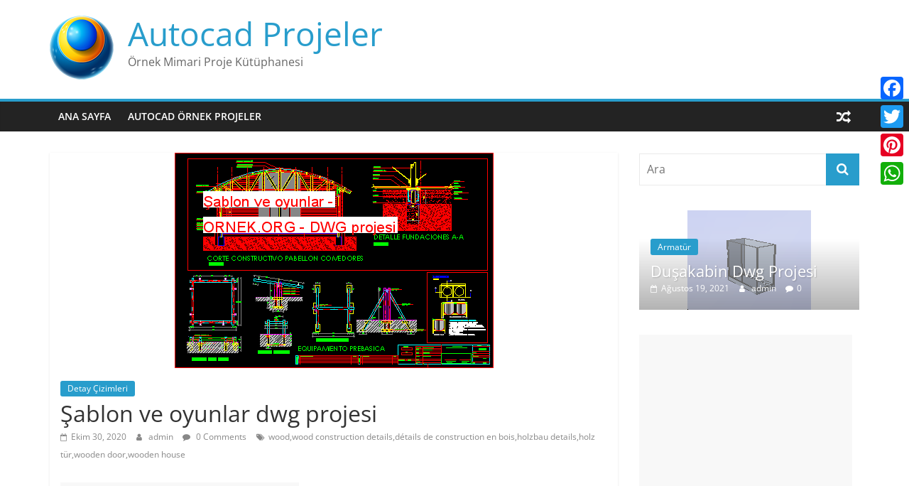

--- FILE ---
content_type: text/html; charset=utf-8
request_url: https://www.google.com/recaptcha/api2/aframe
body_size: 267
content:
<!DOCTYPE HTML><html><head><meta http-equiv="content-type" content="text/html; charset=UTF-8"></head><body><script nonce="PVmAK0yEVXsE1GnSwn5J5w">/** Anti-fraud and anti-abuse applications only. See google.com/recaptcha */ try{var clients={'sodar':'https://pagead2.googlesyndication.com/pagead/sodar?'};window.addEventListener("message",function(a){try{if(a.source===window.parent){var b=JSON.parse(a.data);var c=clients[b['id']];if(c){var d=document.createElement('img');d.src=c+b['params']+'&rc='+(localStorage.getItem("rc::a")?sessionStorage.getItem("rc::b"):"");window.document.body.appendChild(d);sessionStorage.setItem("rc::e",parseInt(sessionStorage.getItem("rc::e")||0)+1);localStorage.setItem("rc::h",'1768573205688');}}}catch(b){}});window.parent.postMessage("_grecaptcha_ready", "*");}catch(b){}</script></body></html>